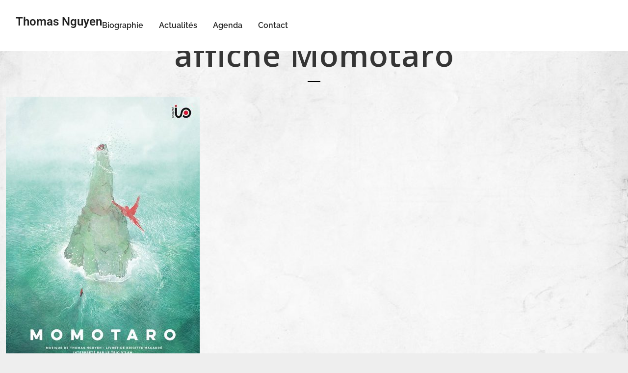

--- FILE ---
content_type: text/html; charset=UTF-8
request_url: https://www.thomasnguyen-compositeur.com/discography/lhistoire-de-momotaro/affiche-momotaro/
body_size: 10849
content:
<!DOCTYPE html>
<html lang="fr-FR">
<head>
	<meta charset="UTF-8">
	<meta name="viewport" content="width=device-width, initial-scale=1.0, viewport-fit=cover" />		<meta name='robots' content='index, follow, max-image-preview:large, max-snippet:-1, max-video-preview:-1' />

	<!-- This site is optimized with the Yoast SEO plugin v26.5 - https://yoast.com/wordpress/plugins/seo/ -->
	<title>affiche Momotaro - Thomas Nguyen</title>
	<link rel="canonical" href="https://www.thomasnguyen-compositeur.com/discography/lhistoire-de-momotaro/affiche-momotaro/" />
	<meta property="og:locale" content="fr_FR" />
	<meta property="og:type" content="article" />
	<meta property="og:title" content="affiche Momotaro - Thomas Nguyen" />
	<meta property="og:description" content="&copy; Andréa Dumont" />
	<meta property="og:url" content="https://www.thomasnguyen-compositeur.com/discography/lhistoire-de-momotaro/affiche-momotaro/" />
	<meta property="og:site_name" content="Thomas Nguyen" />
	<meta property="article:modified_time" content="2016-10-31T11:34:31+00:00" />
	<meta property="og:image" content="https://www.thomasnguyen-compositeur.com/discography/lhistoire-de-momotaro/affiche-momotaro" />
	<meta property="og:image:width" content="849" />
	<meta property="og:image:height" content="1200" />
	<meta property="og:image:type" content="image/jpeg" />
	<meta name="twitter:card" content="summary_large_image" />
	<script type="application/ld+json" class="yoast-schema-graph">{"@context":"https://schema.org","@graph":[{"@type":"WebPage","@id":"https://www.thomasnguyen-compositeur.com/discography/lhistoire-de-momotaro/affiche-momotaro/","url":"https://www.thomasnguyen-compositeur.com/discography/lhistoire-de-momotaro/affiche-momotaro/","name":"affiche Momotaro - Thomas Nguyen","isPartOf":{"@id":"https://www.thomasnguyen-compositeur.com/#website"},"primaryImageOfPage":{"@id":"https://www.thomasnguyen-compositeur.com/discography/lhistoire-de-momotaro/affiche-momotaro/#primaryimage"},"image":{"@id":"https://www.thomasnguyen-compositeur.com/discography/lhistoire-de-momotaro/affiche-momotaro/#primaryimage"},"thumbnailUrl":"https://www.thomasnguyen-compositeur.com/wp-content/uploads/2016/10/affiche-momotaro.jpg","datePublished":"2016-10-31T11:34:10+00:00","dateModified":"2016-10-31T11:34:31+00:00","breadcrumb":{"@id":"https://www.thomasnguyen-compositeur.com/discography/lhistoire-de-momotaro/affiche-momotaro/#breadcrumb"},"inLanguage":"fr-FR","potentialAction":[{"@type":"ReadAction","target":["https://www.thomasnguyen-compositeur.com/discography/lhistoire-de-momotaro/affiche-momotaro/"]}]},{"@type":"ImageObject","inLanguage":"fr-FR","@id":"https://www.thomasnguyen-compositeur.com/discography/lhistoire-de-momotaro/affiche-momotaro/#primaryimage","url":"https://www.thomasnguyen-compositeur.com/wp-content/uploads/2016/10/affiche-momotaro.jpg","contentUrl":"https://www.thomasnguyen-compositeur.com/wp-content/uploads/2016/10/affiche-momotaro.jpg","width":849,"height":1200,"caption":"&copy; Andréa Dumont"},{"@type":"BreadcrumbList","@id":"https://www.thomasnguyen-compositeur.com/discography/lhistoire-de-momotaro/affiche-momotaro/#breadcrumb","itemListElement":[{"@type":"ListItem","position":1,"name":"Accueil","item":"https://www.thomasnguyen-compositeur.com/"},{"@type":"ListItem","position":2,"name":"L’Histoire de Momotaro","item":"https://www.thomasnguyen-compositeur.com/discography/lhistoire-de-momotaro/"},{"@type":"ListItem","position":3,"name":"affiche Momotaro"}]},{"@type":"WebSite","@id":"https://www.thomasnguyen-compositeur.com/#website","url":"https://www.thomasnguyen-compositeur.com/","name":"Thomas Nguyen","description":"Compositeur","publisher":{"@id":"https://www.thomasnguyen-compositeur.com/#/schema/person/b8017cc00c22118a442c0c9922dc7da1"},"potentialAction":[{"@type":"SearchAction","target":{"@type":"EntryPoint","urlTemplate":"https://www.thomasnguyen-compositeur.com/?s={search_term_string}"},"query-input":{"@type":"PropertyValueSpecification","valueRequired":true,"valueName":"search_term_string"}}],"inLanguage":"fr-FR"},{"@type":["Person","Organization"],"@id":"https://www.thomasnguyen-compositeur.com/#/schema/person/b8017cc00c22118a442c0c9922dc7da1","name":"Thomas Nguyen","image":{"@type":"ImageObject","inLanguage":"fr-FR","@id":"https://www.thomasnguyen-compositeur.com/#/schema/person/image/","url":"https://www.thomasnguyen-compositeur.com/wp-content/uploads/2019/10/66153494_2334854106758094_2834162954859970560_o.jpg","contentUrl":"https://www.thomasnguyen-compositeur.com/wp-content/uploads/2019/10/66153494_2334854106758094_2834162954859970560_o.jpg","width":1200,"height":800,"caption":"Thomas Nguyen"},"logo":{"@id":"https://www.thomasnguyen-compositeur.com/#/schema/person/image/"}}]}</script>
	<!-- / Yoast SEO plugin. -->


<link rel='dns-prefetch' href='//www.thomasnguyen-compositeur.com' />
<link rel='dns-prefetch' href='//www.googletagmanager.com' />
<link rel='dns-prefetch' href='//fonts.googleapis.com' />
<link rel="alternate" type="application/rss+xml" title="Thomas Nguyen &raquo; Flux" href="https://www.thomasnguyen-compositeur.com/feed/" />
<link rel="alternate" type="application/rss+xml" title="Thomas Nguyen &raquo; Flux des commentaires" href="https://www.thomasnguyen-compositeur.com/comments/feed/" />
<link rel="preconnect" href="https://fonts.googleapis.com"><link rel="preconnect" href="https://fonts.gstatic.com" crossorigin><link rel="alternate" type="application/rss+xml" title="Thomas Nguyen &raquo; affiche Momotaro Flux des commentaires" href="https://www.thomasnguyen-compositeur.com/discography/lhistoire-de-momotaro/affiche-momotaro/feed/" />
<link rel="alternate" title="oEmbed (JSON)" type="application/json+oembed" href="https://www.thomasnguyen-compositeur.com/wp-json/oembed/1.0/embed?url=https%3A%2F%2Fwww.thomasnguyen-compositeur.com%2Fdiscography%2Flhistoire-de-momotaro%2Faffiche-momotaro%2F" />
<link rel="alternate" title="oEmbed (XML)" type="text/xml+oembed" href="https://www.thomasnguyen-compositeur.com/wp-json/oembed/1.0/embed?url=https%3A%2F%2Fwww.thomasnguyen-compositeur.com%2Fdiscography%2Flhistoire-de-momotaro%2Faffiche-momotaro%2F&#038;format=xml" />
<style id='wp-img-auto-sizes-contain-inline-css' type='text/css'>
img:is([sizes=auto i],[sizes^="auto," i]){contain-intrinsic-size:3000px 1500px}
/*# sourceURL=wp-img-auto-sizes-contain-inline-css */
</style>
<style id='wp-emoji-styles-inline-css' type='text/css'>

	img.wp-smiley, img.emoji {
		display: inline !important;
		border: none !important;
		box-shadow: none !important;
		height: 1em !important;
		width: 1em !important;
		margin: 0 0.07em !important;
		vertical-align: -0.1em !important;
		background: none !important;
		padding: 0 !important;
	}
/*# sourceURL=wp-emoji-styles-inline-css */
</style>
<style id='classic-theme-styles-inline-css' type='text/css'>
/*! This file is auto-generated */
.wp-block-button__link{color:#fff;background-color:#32373c;border-radius:9999px;box-shadow:none;text-decoration:none;padding:calc(.667em + 2px) calc(1.333em + 2px);font-size:1.125em}.wp-block-file__button{background:#32373c;color:#fff;text-decoration:none}
/*# sourceURL=/wp-includes/css/classic-themes.min.css */
</style>
<link rel='stylesheet' id='sr-google-font-css' href='//fonts.googleapis.com/css?family=Open+Sans:300,600|Karla' type='text/css' media='all' />
<link rel='stylesheet' id='fwrd-google-font-css' href='//fonts.googleapis.com/css?family=Josefin+Sans%3A400%2C600%2C700%7COpen+Sans%3A300%2C300italic%2C400%2C600%2C600italic%2C700&#038;subset=latin%2Clatin-ext&#038;ver=6.9' type='text/css' media='all' />
<link rel='stylesheet' id='iron-fancybox-css' href='https://www.thomasnguyen-compositeur.com/wp-content/themes/fwrd/css/fancybox.css?ver=68f53e50e18154d2b96d9aacda1b36f2' type='text/css' media='all' />
<link rel='stylesheet' id='iron-font-awesome-css' href='https://www.thomasnguyen-compositeur.com/wp-content/themes/fwrd/fontawesome/css/all.min.css?ver=68f53e50e18154d2b96d9aacda1b36f2' type='text/css' media='all' />
<link rel='stylesheet' id='iron-master-css' href='https://www.thomasnguyen-compositeur.com/wp-content/themes/fwrd-child/style.css?ver=68f53e50e18154d2b96d9aacda1b36f2' type='text/css' media='all' />
<link rel='stylesheet' id='custom-styles-css' href='https://www.thomasnguyen-compositeur.com/?load=custom-style.css&#038;ver=6.9' type='text/css' media='all' />
<link rel='stylesheet' id='page-banner-css' href='https://www.thomasnguyen-compositeur.com/wp-content/themes/fwrd/css/page-banner.css' type='text/css' media='all' />
<link rel='stylesheet' id='elementor-frontend-css' href='https://www.thomasnguyen-compositeur.com/wp-content/plugins/elementor/assets/css/frontend.min.css?ver=3.34.0' type='text/css' media='all' />
<link rel='stylesheet' id='widget-heading-css' href='https://www.thomasnguyen-compositeur.com/wp-content/plugins/elementor/assets/css/widget-heading.min.css?ver=3.34.0' type='text/css' media='all' />
<link rel='stylesheet' id='widget-nav-menu-css' href='https://www.thomasnguyen-compositeur.com/wp-content/plugins/elementor-pro/assets/css/widget-nav-menu.min.css?ver=3.34.0' type='text/css' media='all' />
<link rel='stylesheet' id='widget-social-icons-css' href='https://www.thomasnguyen-compositeur.com/wp-content/plugins/elementor/assets/css/widget-social-icons.min.css?ver=3.34.0' type='text/css' media='all' />
<link rel='stylesheet' id='e-apple-webkit-css' href='https://www.thomasnguyen-compositeur.com/wp-content/plugins/elementor/assets/css/conditionals/apple-webkit.min.css?ver=3.34.0' type='text/css' media='all' />
<link rel='stylesheet' id='e-animation-fadeInLeft-css' href='https://www.thomasnguyen-compositeur.com/wp-content/plugins/elementor/assets/lib/animations/styles/fadeInLeft.min.css?ver=3.34.0' type='text/css' media='all' />
<link rel='stylesheet' id='widget-off-canvas-css' href='https://www.thomasnguyen-compositeur.com/wp-content/plugins/elementor-pro/assets/css/widget-off-canvas.min.css?ver=3.34.0' type='text/css' media='all' />
<link rel='stylesheet' id='elementor-post-1343-css' href='https://www.thomasnguyen-compositeur.com/wp-content/uploads/elementor/css/post-1343.css?ver=1767695381' type='text/css' media='all' />
<link rel='stylesheet' id='elementor-post-1348-css' href='https://www.thomasnguyen-compositeur.com/wp-content/uploads/elementor/css/post-1348.css?ver=1767695381' type='text/css' media='all' />
<link rel='stylesheet' id='iron_feature_event_css-css' href='https://www.thomasnguyen-compositeur.com/?loadIronMusic=iron_feature_event.css' type='text/css' media='all' />
<link rel='stylesheet' id='iron_feature_music_css-css' href='https://www.thomasnguyen-compositeur.com/?loadIronMusic=iron_feature.css' type='text/css' media='all' />
<link rel='stylesheet' id='iron-custom-styles-css' href='https://www.thomasnguyen-compositeur.com/?load=custom-style.css&#038;ver=6.9' type='text/css' media='all' />
<style id='iron-custom-styles-inline-css' type='text/css'>
.menu-toggle rect{
	fill:#000000;

}ul.header-top-menu li a{color:#000000;}.menu-toggle-off polygon{
	fill:#212121;
}#page-banner{height:350px;}
/*# sourceURL=iron-custom-styles-inline-css */
</style>
<link rel='stylesheet' id='elementor-gf-local-raleway-css' href='https://www.thomasnguyen-compositeur.com/wp-content/uploads/elementor/google-fonts/css/raleway.css?ver=1753698291' type='text/css' media='all' />
<link rel='stylesheet' id='elementor-gf-local-robotoslab-css' href='https://www.thomasnguyen-compositeur.com/wp-content/uploads/elementor/google-fonts/css/robotoslab.css?ver=1753698301' type='text/css' media='all' />
<link rel='stylesheet' id='elementor-gf-local-roboto-css' href='https://www.thomasnguyen-compositeur.com/wp-content/uploads/elementor/google-fonts/css/roboto.css?ver=1753698327' type='text/css' media='all' />
<script type="text/javascript" src="https://www.thomasnguyen-compositeur.com/wp-includes/js/jquery/jquery.min.js?ver=3.7.1" id="jquery-core-js"></script>
<script type="text/javascript" src="https://www.thomasnguyen-compositeur.com/wp-includes/js/jquery/jquery-migrate.min.js?ver=3.4.1" id="jquery-migrate-js"></script>
<script type="text/javascript" id="ironMusic-js-js-extra">
/* <![CDATA[ */
var ironmusic_vars = {"i18n":{"no_events":"No events scheduled yet. Stay tuned!"}};
//# sourceURL=ironMusic-js-js-extra
/* ]]> */
</script>
<script type="text/javascript" src="https://www.thomasnguyen-compositeur.com/wp-content/plugins/iron-music/js/ironMusic.js?ver=68f53e50e18154d2b96d9aacda1b36f2" id="ironMusic-js-js"></script>
<script type="text/javascript" src="https://www.thomasnguyen-compositeur.com/wp-content/plugins/iron-music/js/objectFittPolyfill.min.js?ver=1" id="objectFittPolyfill-js"></script>

<!-- Extrait de code de la balise Google (gtag.js) ajouté par Site Kit -->
<!-- Extrait Google Analytics ajouté par Site Kit -->
<script type="text/javascript" src="https://www.googletagmanager.com/gtag/js?id=GT-MRLCDTL" id="google_gtagjs-js" async></script>
<script type="text/javascript" id="google_gtagjs-js-after">
/* <![CDATA[ */
window.dataLayer = window.dataLayer || [];function gtag(){dataLayer.push(arguments);}
gtag("set","linker",{"domains":["www.thomasnguyen-compositeur.com"]});
gtag("js", new Date());
gtag("set", "developer_id.dZTNiMT", true);
gtag("config", "GT-MRLCDTL");
 window._googlesitekit = window._googlesitekit || {}; window._googlesitekit.throttledEvents = []; window._googlesitekit.gtagEvent = (name, data) => { var key = JSON.stringify( { name, data } ); if ( !! window._googlesitekit.throttledEvents[ key ] ) { return; } window._googlesitekit.throttledEvents[ key ] = true; setTimeout( () => { delete window._googlesitekit.throttledEvents[ key ]; }, 5 ); gtag( "event", name, { ...data, event_source: "site-kit" } ); }; 
//# sourceURL=google_gtagjs-js-after
/* ]]> */
</script>
<link rel="https://api.w.org/" href="https://www.thomasnguyen-compositeur.com/wp-json/" /><link rel="alternate" title="JSON" type="application/json" href="https://www.thomasnguyen-compositeur.com/wp-json/wp/v2/media/83" /><link rel="EditURI" type="application/rsd+xml" title="RSD" href="https://www.thomasnguyen-compositeur.com/xmlrpc.php?rsd" />
<meta name="generator" content="Site Kit by Google 1.168.0" /><meta name="generator" content="Elementor 3.34.0; features: e_font_icon_svg, additional_custom_breakpoints; settings: css_print_method-external, google_font-enabled, font_display-swap">
<style type="text/css">.recentcomments a{display:inline !important;padding:0 !important;margin:0 !important;}</style>			<style>
				.e-con.e-parent:nth-of-type(n+4):not(.e-lazyloaded):not(.e-no-lazyload),
				.e-con.e-parent:nth-of-type(n+4):not(.e-lazyloaded):not(.e-no-lazyload) * {
					background-image: none !important;
				}
				@media screen and (max-height: 1024px) {
					.e-con.e-parent:nth-of-type(n+3):not(.e-lazyloaded):not(.e-no-lazyload),
					.e-con.e-parent:nth-of-type(n+3):not(.e-lazyloaded):not(.e-no-lazyload) * {
						background-image: none !important;
					}
				}
				@media screen and (max-height: 640px) {
					.e-con.e-parent:nth-of-type(n+2):not(.e-lazyloaded):not(.e-no-lazyload),
					.e-con.e-parent:nth-of-type(n+2):not(.e-lazyloaded):not(.e-no-lazyload) * {
						background-image: none !important;
					}
				}
			</style>
			<link rel="icon" href="https://www.thomasnguyen-compositeur.com/wp-content/uploads/2022/06/cropped-Photo-Thomas-Nguyen-scaled-1-32x32.jpg" sizes="32x32" />
<link rel="icon" href="https://www.thomasnguyen-compositeur.com/wp-content/uploads/2022/06/cropped-Photo-Thomas-Nguyen-scaled-1-192x192.jpg" sizes="192x192" />
<link rel="apple-touch-icon" href="https://www.thomasnguyen-compositeur.com/wp-content/uploads/2022/06/cropped-Photo-Thomas-Nguyen-scaled-1-180x180.jpg" />
<meta name="msapplication-TileImage" content="https://www.thomasnguyen-compositeur.com/wp-content/uploads/2022/06/cropped-Photo-Thomas-Nguyen-scaled-1-270x270.jpg" />
<link rel="icon" href="https://www.thomasnguyen-compositeur.com/wp-content/uploads/2022/06/cropped-Photo-Thomas-Nguyen-scaled-1-32x32.jpg" sizes="32x32" />
<link rel="icon" href="https://www.thomasnguyen-compositeur.com/wp-content/uploads/2022/06/cropped-Photo-Thomas-Nguyen-scaled-1-192x192.jpg" sizes="192x192" />
<link rel="apple-touch-icon" href="https://www.thomasnguyen-compositeur.com/wp-content/uploads/2022/06/cropped-Photo-Thomas-Nguyen-scaled-1-180x180.jpg" />
<meta name="msapplication-TileImage" content="https://www.thomasnguyen-compositeur.com/wp-content/uploads/2022/06/cropped-Photo-Thomas-Nguyen-scaled-1-270x270.jpg" />
		<style type="text/css" id="wp-custom-css">
			/*
Bienvenue dans l'éditeur de CSS !

Pour en savoir plus sur le fonctionnement de l'éditeur, vous pouvez vous
rendre sur cette page :
http://wp.me/PEmnE-Bt
*/
.menu-type-push-menu .page-title, .error404 .menu-type-push-menu h1 {
	margin-top: 100px;
	margin-bottom: 60px;
}

.opacityzero {background-color:#fff; z-index:99;  max-height:80px!important; height:80px; position:fixed}

.logo-desktop {max-width:200px}

.infos-album a {color:#000; text-decoration:underline;}		</style>
		</head>
<body data-rsssl=1 class="attachment wp-singular attachment-template-default single single-attachment postid-83 attachmentid-83 attachment-jpeg wp-theme-fwrd wp-child-theme-fwrd-child lang-fr-FR layout-wide fixed_header elementor-default elementor-kit-1343">
		<header data-elementor-type="header" data-elementor-id="1348" class="elementor elementor-1348 elementor-location-header" data-elementor-post-type="elementor_library">
			<div class="elementor-element elementor-element-14ad4549 e-con-full e-flex e-con e-parent" data-id="14ad4549" data-element_type="container" data-settings="{&quot;background_background&quot;:&quot;classic&quot;}">
				<div class="elementor-element elementor-element-5a60400 elementor-widget elementor-widget-theme-site-title elementor-widget-heading" data-id="5a60400" data-element_type="widget" data-widget_type="theme-site-title.default">
					<h2 class="elementor-heading-title elementor-size-default"><a href="https://www.thomasnguyen-compositeur.com">Thomas Nguyen</a></h2>				</div>
				<div class="elementor-element elementor-element-7b1e80ec elementor-widget elementor-widget-off-canvas" data-id="7b1e80ec" data-element_type="widget" data-settings="{&quot;entrance_animation_mobile&quot;:&quot;fadeInLeft&quot;,&quot;exit_animation_mobile&quot;:&quot;fadeInLeft&quot;}" data-widget_type="off-canvas.default">
							<div id="off-canvas-7b1e80ec" class="e-off-canvas" role="dialog" aria-hidden="true" aria-label="Off-Canvas" aria-modal="true" inert="" data-delay-child-handlers="true">
			<div class="e-off-canvas__overlay"></div>
			<div class="e-off-canvas__main">
				<div class="e-off-canvas__content">
					<div class="elementor-element elementor-element-1eb29a48 e-con-full e-flex e-con e-child" data-id="1eb29a48" data-element_type="container">
				<div class="elementor-element elementor-element-75337124 elementor-widget elementor-widget-theme-site-title elementor-widget-heading" data-id="75337124" data-element_type="widget" data-widget_type="theme-site-title.default">
					<h2 class="elementor-heading-title elementor-size-default"><a href="https://www.thomasnguyen-compositeur.com">Thomas Nguyen</a></h2>				</div>
				<div class="elementor-element elementor-element-1b3ab121 elementor-nav-menu__align-center elementor-nav-menu--dropdown-none elementor-widget elementor-widget-nav-menu" data-id="1b3ab121" data-element_type="widget" data-settings="{&quot;layout&quot;:&quot;vertical&quot;,&quot;submenu_icon&quot;:{&quot;value&quot;:&quot;&lt;svg aria-hidden=\&quot;true\&quot; class=\&quot;e-font-icon-svg e-fas-caret-down\&quot; viewBox=\&quot;0 0 320 512\&quot; xmlns=\&quot;http:\/\/www.w3.org\/2000\/svg\&quot;&gt;&lt;path d=\&quot;M31.3 192h257.3c17.8 0 26.7 21.5 14.1 34.1L174.1 354.8c-7.8 7.8-20.5 7.8-28.3 0L17.2 226.1C4.6 213.5 13.5 192 31.3 192z\&quot;&gt;&lt;\/path&gt;&lt;\/svg&gt;&quot;,&quot;library&quot;:&quot;fa-solid&quot;}}" data-widget_type="nav-menu.default">
								<nav aria-label="Menu" class="elementor-nav-menu--main elementor-nav-menu__container elementor-nav-menu--layout-vertical e--pointer-none">
				<ul id="menu-1-1b3ab121" class="elementor-nav-menu sm-vertical"><li class="menu-item menu-item-type-post_type menu-item-object-page menu-item-140"><a href="https://www.thomasnguyen-compositeur.com/biographie/" class="elementor-item">Biographie</a></li>
<li class="menu-item menu-item-type-post_type menu-item-object-page menu-item-253"><a href="https://www.thomasnguyen-compositeur.com/actualites/" class="elementor-item">Actualités</a></li>
<li class="menu-item menu-item-type-post_type menu-item-object-page menu-item-320"><a href="https://www.thomasnguyen-compositeur.com/agenda/" class="elementor-item">Agenda</a></li>
<li class="menu-item menu-item-type-post_type menu-item-object-page menu-item-175"><a href="https://www.thomasnguyen-compositeur.com/contact/" class="elementor-item">Contact</a></li>
</ul>			</nav>
						<nav class="elementor-nav-menu--dropdown elementor-nav-menu__container" aria-hidden="true">
				<ul id="menu-2-1b3ab121" class="elementor-nav-menu sm-vertical"><li class="menu-item menu-item-type-post_type menu-item-object-page menu-item-140"><a href="https://www.thomasnguyen-compositeur.com/biographie/" class="elementor-item" tabindex="-1">Biographie</a></li>
<li class="menu-item menu-item-type-post_type menu-item-object-page menu-item-253"><a href="https://www.thomasnguyen-compositeur.com/actualites/" class="elementor-item" tabindex="-1">Actualités</a></li>
<li class="menu-item menu-item-type-post_type menu-item-object-page menu-item-320"><a href="https://www.thomasnguyen-compositeur.com/agenda/" class="elementor-item" tabindex="-1">Agenda</a></li>
<li class="menu-item menu-item-type-post_type menu-item-object-page menu-item-175"><a href="https://www.thomasnguyen-compositeur.com/contact/" class="elementor-item" tabindex="-1">Contact</a></li>
</ul>			</nav>
						</div>
				<div class="elementor-element elementor-element-33dcba3f elementor-shape-circle elementor-grid-0 e-grid-align-center elementor-widget elementor-widget-social-icons" data-id="33dcba3f" data-element_type="widget" data-widget_type="social-icons.default">
							<div class="elementor-social-icons-wrapper elementor-grid" role="list">
							<span class="elementor-grid-item" role="listitem">
					<a class="elementor-icon elementor-social-icon elementor-social-icon-facebook-f elementor-repeater-item-de677b3" href="https://www.facebook.com/thomas.nguyen3" target="_blank">
						<span class="elementor-screen-only">Facebook-f</span>
						<svg aria-hidden="true" class="e-font-icon-svg e-fab-facebook-f" viewBox="0 0 320 512" xmlns="http://www.w3.org/2000/svg"><path d="M279.14 288l14.22-92.66h-88.91v-60.13c0-25.35 12.42-50.06 52.24-50.06h40.42V6.26S260.43 0 225.36 0c-73.22 0-121.08 44.38-121.08 124.72v70.62H22.89V288h81.39v224h100.17V288z"></path></svg>					</a>
				</span>
							<span class="elementor-grid-item" role="listitem">
					<a class="elementor-icon elementor-social-icon elementor-social-icon-instagram elementor-repeater-item-b739682" href="https://www.instagram.com/tompicpus/" target="_blank">
						<span class="elementor-screen-only">Instagram</span>
						<svg aria-hidden="true" class="e-font-icon-svg e-fab-instagram" viewBox="0 0 448 512" xmlns="http://www.w3.org/2000/svg"><path d="M224.1 141c-63.6 0-114.9 51.3-114.9 114.9s51.3 114.9 114.9 114.9S339 319.5 339 255.9 287.7 141 224.1 141zm0 189.6c-41.1 0-74.7-33.5-74.7-74.7s33.5-74.7 74.7-74.7 74.7 33.5 74.7 74.7-33.6 74.7-74.7 74.7zm146.4-194.3c0 14.9-12 26.8-26.8 26.8-14.9 0-26.8-12-26.8-26.8s12-26.8 26.8-26.8 26.8 12 26.8 26.8zm76.1 27.2c-1.7-35.9-9.9-67.7-36.2-93.9-26.2-26.2-58-34.4-93.9-36.2-37-2.1-147.9-2.1-184.9 0-35.8 1.7-67.6 9.9-93.9 36.1s-34.4 58-36.2 93.9c-2.1 37-2.1 147.9 0 184.9 1.7 35.9 9.9 67.7 36.2 93.9s58 34.4 93.9 36.2c37 2.1 147.9 2.1 184.9 0 35.9-1.7 67.7-9.9 93.9-36.2 26.2-26.2 34.4-58 36.2-93.9 2.1-37 2.1-147.8 0-184.8zM398.8 388c-7.8 19.6-22.9 34.7-42.6 42.6-29.5 11.7-99.5 9-132.1 9s-102.7 2.6-132.1-9c-19.6-7.8-34.7-22.9-42.6-42.6-11.7-29.5-9-99.5-9-132.1s-2.6-102.7 9-132.1c7.8-19.6 22.9-34.7 42.6-42.6 29.5-11.7 99.5-9 132.1-9s102.7-2.6 132.1 9c19.6 7.8 34.7 22.9 42.6 42.6 11.7 29.5 9 99.5 9 132.1s2.7 102.7-9 132.1z"></path></svg>					</a>
				</span>
					</div>
						</div>
				</div>
						</div>
			</div>
		</div>
						</div>
				<div class="elementor-element elementor-element-6574b9d0 elementor-hidden-desktop elementor-view-default elementor-widget elementor-widget-icon" data-id="6574b9d0" data-element_type="widget" data-widget_type="icon.default">
							<div class="elementor-icon-wrapper">
			<a class="elementor-icon" href="#elementor-action%3Aaction%3Doff_canvas%3Aopen%26settings%3DeyJpZCI6IjdiMWU4MGVjIiwiZGlzcGxheU1vZGUiOiJvcGVuIn0%3D">
			<svg aria-hidden="true" class="e-font-icon-svg e-fas-bars" viewBox="0 0 448 512" xmlns="http://www.w3.org/2000/svg"><path d="M16 132h416c8.837 0 16-7.163 16-16V76c0-8.837-7.163-16-16-16H16C7.163 60 0 67.163 0 76v40c0 8.837 7.163 16 16 16zm0 160h416c8.837 0 16-7.163 16-16v-40c0-8.837-7.163-16-16-16H16c-8.837 0-16 7.163-16 16v40c0 8.837 7.163 16 16 16zm0 160h416c8.837 0 16-7.163 16-16v-40c0-8.837-7.163-16-16-16H16c-8.837 0-16 7.163-16 16v40c0 8.837 7.163 16 16 16z"></path></svg>			</a>
		</div>
						</div>
				<div class="elementor-element elementor-element-2bdc9d90 elementor-hidden-tablet elementor-hidden-mobile elementor-nav-menu--dropdown-tablet elementor-nav-menu__text-align-aside elementor-nav-menu--toggle elementor-nav-menu--burger elementor-widget elementor-widget-nav-menu" data-id="2bdc9d90" data-element_type="widget" data-settings="{&quot;layout&quot;:&quot;horizontal&quot;,&quot;submenu_icon&quot;:{&quot;value&quot;:&quot;&lt;svg aria-hidden=\&quot;true\&quot; class=\&quot;e-font-icon-svg e-fas-caret-down\&quot; viewBox=\&quot;0 0 320 512\&quot; xmlns=\&quot;http:\/\/www.w3.org\/2000\/svg\&quot;&gt;&lt;path d=\&quot;M31.3 192h257.3c17.8 0 26.7 21.5 14.1 34.1L174.1 354.8c-7.8 7.8-20.5 7.8-28.3 0L17.2 226.1C4.6 213.5 13.5 192 31.3 192z\&quot;&gt;&lt;\/path&gt;&lt;\/svg&gt;&quot;,&quot;library&quot;:&quot;fa-solid&quot;},&quot;toggle&quot;:&quot;burger&quot;}" data-widget_type="nav-menu.default">
								<nav aria-label="Menu" class="elementor-nav-menu--main elementor-nav-menu__container elementor-nav-menu--layout-horizontal e--pointer-underline e--animation-drop-in">
				<ul id="menu-1-2bdc9d90" class="elementor-nav-menu"><li class="menu-item menu-item-type-post_type menu-item-object-page menu-item-140"><a href="https://www.thomasnguyen-compositeur.com/biographie/" class="elementor-item">Biographie</a></li>
<li class="menu-item menu-item-type-post_type menu-item-object-page menu-item-253"><a href="https://www.thomasnguyen-compositeur.com/actualites/" class="elementor-item">Actualités</a></li>
<li class="menu-item menu-item-type-post_type menu-item-object-page menu-item-320"><a href="https://www.thomasnguyen-compositeur.com/agenda/" class="elementor-item">Agenda</a></li>
<li class="menu-item menu-item-type-post_type menu-item-object-page menu-item-175"><a href="https://www.thomasnguyen-compositeur.com/contact/" class="elementor-item">Contact</a></li>
</ul>			</nav>
					<div class="elementor-menu-toggle" role="button" tabindex="0" aria-label="Permuter le menu" aria-expanded="false">
			<svg aria-hidden="true" role="presentation" class="elementor-menu-toggle__icon--open e-font-icon-svg e-eicon-menu-bar" viewBox="0 0 1000 1000" xmlns="http://www.w3.org/2000/svg"><path d="M104 333H896C929 333 958 304 958 271S929 208 896 208H104C71 208 42 237 42 271S71 333 104 333ZM104 583H896C929 583 958 554 958 521S929 458 896 458H104C71 458 42 487 42 521S71 583 104 583ZM104 833H896C929 833 958 804 958 771S929 708 896 708H104C71 708 42 737 42 771S71 833 104 833Z"></path></svg><svg aria-hidden="true" role="presentation" class="elementor-menu-toggle__icon--close e-font-icon-svg e-eicon-close" viewBox="0 0 1000 1000" xmlns="http://www.w3.org/2000/svg"><path d="M742 167L500 408 258 167C246 154 233 150 217 150 196 150 179 158 167 167 154 179 150 196 150 212 150 229 154 242 171 254L408 500 167 742C138 771 138 800 167 829 196 858 225 858 254 829L496 587 738 829C750 842 767 846 783 846 800 846 817 842 829 829 842 817 846 804 846 783 846 767 842 750 829 737L588 500 833 258C863 229 863 200 833 171 804 137 775 137 742 167Z"></path></svg>		</div>
					<nav class="elementor-nav-menu--dropdown elementor-nav-menu__container" aria-hidden="true">
				<ul id="menu-2-2bdc9d90" class="elementor-nav-menu"><li class="menu-item menu-item-type-post_type menu-item-object-page menu-item-140"><a href="https://www.thomasnguyen-compositeur.com/biographie/" class="elementor-item" tabindex="-1">Biographie</a></li>
<li class="menu-item menu-item-type-post_type menu-item-object-page menu-item-253"><a href="https://www.thomasnguyen-compositeur.com/actualites/" class="elementor-item" tabindex="-1">Actualités</a></li>
<li class="menu-item menu-item-type-post_type menu-item-object-page menu-item-320"><a href="https://www.thomasnguyen-compositeur.com/agenda/" class="elementor-item" tabindex="-1">Agenda</a></li>
<li class="menu-item menu-item-type-post_type menu-item-object-page menu-item-175"><a href="https://www.thomasnguyen-compositeur.com/contact/" class="elementor-item" tabindex="-1">Contact</a></li>
</ul>			</nav>
						</div>
				</div>
				</header>
				<!-- container -->
		<div class="container">
		<div class="boxed">

			<!-- single-post -->
			<article id="post-83" class="post-83 attachment type-attachment status-inherit hentry single-post">
				<div class="page-title ">
					<span class="heading-t"></span>
					<h1>affiche Momotaro</h1>					<span class="heading-b3" style="margin-top:px; margin-bottom:px; background-color:#000000"></span>				</div>
				<div class="entry">
					<p class="attachment"><a href='https://www.thomasnguyen-compositeur.com/wp-content/uploads/2016/10/affiche-momotaro.jpg'><img fetchpriority="high" decoding="async" width="395" height="559" src="https://www.thomasnguyen-compositeur.com/wp-content/uploads/2016/10/affiche-momotaro-395x559.jpg" class="attachment-medium size-medium" alt="" srcset="https://www.thomasnguyen-compositeur.com/wp-content/uploads/2016/10/affiche-momotaro-395x559.jpg 395w, https://www.thomasnguyen-compositeur.com/wp-content/uploads/2016/10/affiche-momotaro-768x1086.jpg 768w, https://www.thomasnguyen-compositeur.com/wp-content/uploads/2016/10/affiche-momotaro-724x1024.jpg 724w, https://www.thomasnguyen-compositeur.com/wp-content/uploads/2016/10/affiche-momotaro.jpg 849w" sizes="(max-width: 395px) 100vw, 395px" /></a></p>
									</div>
			</article>
		</div>
		</div>

<script type="speculationrules">
{"prefetch":[{"source":"document","where":{"and":[{"href_matches":"/*"},{"not":{"href_matches":["/wp-*.php","/wp-admin/*","/wp-content/uploads/*","/wp-content/*","/wp-content/plugins/*","/wp-content/themes/fwrd-child/*","/wp-content/themes/fwrd/*","/*\\?(.+)"]}},{"not":{"selector_matches":"a[rel~=\"nofollow\"]"}},{"not":{"selector_matches":".no-prefetch, .no-prefetch a"}}]},"eagerness":"conservative"}]}
</script>
			<script>
				const lazyloadRunObserver = () => {
					const lazyloadBackgrounds = document.querySelectorAll( `.e-con.e-parent:not(.e-lazyloaded)` );
					const lazyloadBackgroundObserver = new IntersectionObserver( ( entries ) => {
						entries.forEach( ( entry ) => {
							if ( entry.isIntersecting ) {
								let lazyloadBackground = entry.target;
								if( lazyloadBackground ) {
									lazyloadBackground.classList.add( 'e-lazyloaded' );
								}
								lazyloadBackgroundObserver.unobserve( entry.target );
							}
						});
					}, { rootMargin: '200px 0px 200px 0px' } );
					lazyloadBackgrounds.forEach( ( lazyloadBackground ) => {
						lazyloadBackgroundObserver.observe( lazyloadBackground );
					} );
				};
				const events = [
					'DOMContentLoaded',
					'elementor/lazyload/observe',
				];
				events.forEach( ( event ) => {
					document.addEventListener( event, lazyloadRunObserver );
				} );
			</script>
			<script type="text/javascript" src="https://www.thomasnguyen-compositeur.com/wp-content/themes/fwrd/js/utilities.js" id="iron-utilities-js"></script>
<script type="text/javascript" src="https://www.thomasnguyen-compositeur.com/wp-content/themes/fwrd/js/plugins.all.min.js" id="iron-plugins-js"></script>
<script type="text/javascript" src="https://www.thomasnguyen-compositeur.com/wp-content/themes/fwrd/js/jquery.parallax.js" id="iron-parallax-js"></script>
<script type="text/javascript" src="https://www.thomasnguyen-compositeur.com/wp-content/themes/fwrd/js/countdown-l10n/jquery.countdown-fr.js" id="iron-countdown-l10n-js"></script>
<script type="text/javascript" src="https://www.thomasnguyen-compositeur.com/wp-content/plugins/elementor/assets/js/webpack.runtime.min.js?ver=3.34.0" id="elementor-webpack-runtime-js"></script>
<script type="text/javascript" src="https://www.thomasnguyen-compositeur.com/wp-content/plugins/elementor/assets/js/frontend-modules.min.js?ver=3.34.0" id="elementor-frontend-modules-js"></script>
<script type="text/javascript" src="https://www.thomasnguyen-compositeur.com/wp-includes/js/jquery/ui/core.min.js?ver=1.13.3" id="jquery-ui-core-js"></script>
<script type="text/javascript" id="elementor-frontend-js-before">
/* <![CDATA[ */
var elementorFrontendConfig = {"environmentMode":{"edit":false,"wpPreview":false,"isScriptDebug":false},"i18n":{"shareOnFacebook":"Partager sur Facebook","shareOnTwitter":"Partager sur Twitter","pinIt":"L\u2019\u00e9pingler","download":"T\u00e9l\u00e9charger","downloadImage":"T\u00e9l\u00e9charger une image","fullscreen":"Plein \u00e9cran","zoom":"Zoom","share":"Partager","playVideo":"Lire la vid\u00e9o","previous":"Pr\u00e9c\u00e9dent","next":"Suivant","close":"Fermer","a11yCarouselPrevSlideMessage":"Diapositive pr\u00e9c\u00e9dente","a11yCarouselNextSlideMessage":"Diapositive suivante","a11yCarouselFirstSlideMessage":"Ceci est la premi\u00e8re diapositive","a11yCarouselLastSlideMessage":"Ceci est la derni\u00e8re diapositive","a11yCarouselPaginationBulletMessage":"Aller \u00e0 la diapositive"},"is_rtl":false,"breakpoints":{"xs":0,"sm":480,"md":768,"lg":1025,"xl":1440,"xxl":1600},"responsive":{"breakpoints":{"mobile":{"label":"Portrait mobile","value":767,"default_value":767,"direction":"max","is_enabled":true},"mobile_extra":{"label":"Mobile Paysage","value":880,"default_value":880,"direction":"max","is_enabled":false},"tablet":{"label":"Tablette en mode portrait","value":1024,"default_value":1024,"direction":"max","is_enabled":true},"tablet_extra":{"label":"Tablette en mode paysage","value":1200,"default_value":1200,"direction":"max","is_enabled":false},"laptop":{"label":"Portable","value":1366,"default_value":1366,"direction":"max","is_enabled":false},"widescreen":{"label":"\u00c9cran large","value":2400,"default_value":2400,"direction":"min","is_enabled":false}},"hasCustomBreakpoints":false},"version":"3.34.0","is_static":false,"experimentalFeatures":{"e_font_icon_svg":true,"additional_custom_breakpoints":true,"container":true,"e_optimized_markup":true,"theme_builder_v2":true,"nested-elements":true,"home_screen":true,"global_classes_should_enforce_capabilities":true,"e_variables":true,"cloud-library":true,"e_opt_in_v4_page":true,"e_interactions":true,"import-export-customization":true,"mega-menu":true,"e_pro_variables":true},"urls":{"assets":"https:\/\/www.thomasnguyen-compositeur.com\/wp-content\/plugins\/elementor\/assets\/","ajaxurl":"https:\/\/www.thomasnguyen-compositeur.com\/wp-admin\/admin-ajax.php","uploadUrl":"https:\/\/www.thomasnguyen-compositeur.com\/wp-content\/uploads"},"nonces":{"floatingButtonsClickTracking":"718a657cc5"},"swiperClass":"swiper","settings":{"page":[],"editorPreferences":[]},"kit":{"body_background_background":"classic","active_breakpoints":["viewport_mobile","viewport_tablet"],"global_image_lightbox":"yes","lightbox_enable_counter":"yes","lightbox_enable_fullscreen":"yes","lightbox_enable_zoom":"yes","lightbox_enable_share":"yes","lightbox_title_src":"title","lightbox_description_src":"description"},"post":{"id":83,"title":"affiche%20Momotaro%20-%20Thomas%20Nguyen","excerpt":"&copy; Andr\u00e9a Dumont","featuredImage":false}};
//# sourceURL=elementor-frontend-js-before
/* ]]> */
</script>
<script type="text/javascript" src="https://www.thomasnguyen-compositeur.com/wp-content/plugins/elementor/assets/js/frontend.min.js?ver=3.34.0" id="elementor-frontend-js"></script>
<script type="text/javascript" src="https://www.thomasnguyen-compositeur.com/wp-content/plugins/elementor-pro/assets/lib/smartmenus/jquery.smartmenus.min.js?ver=1.2.1" id="smartmenus-js"></script>
<script type="text/javascript" src="https://www.thomasnguyen-compositeur.com/wp-content/plugins/iron-music/js/countdown/jquery.plugin.min.js" id="jquery.plugin-js"></script>
<script type="text/javascript" id="jquery.countdown_js-js-extra">
/* <![CDATA[ */
var plugins_vars = {"labels":["Years","Months","Weeks","Days","Hours","Minutes","Seconds"],"labels1":["Year","Month","Week","Day","Hour","Minute","Second"],"compactLabels":["y","m","w","d"]};
//# sourceURL=jquery.countdown_js-js-extra
/* ]]> */
</script>
<script type="text/javascript" src="https://www.thomasnguyen-compositeur.com/wp-content/plugins/iron-music/js/countdown/jquery.countdown.min.js" id="jquery.countdown_js-js"></script>
<script type="text/javascript" src="https://www.thomasnguyen-compositeur.com/wp-content/themes/fwrd/js/wavesurfer.min.js?ver=1.2.8" id="wavesurfer-js"></script>
<script type="text/javascript" id="iron-twitter-js-extra">
/* <![CDATA[ */
var ajax_vars = {"ajax_url":"https://www.thomasnguyen-compositeur.com/wp-admin/admin-ajax.php"};
//# sourceURL=iron-twitter-js-extra
/* ]]> */
</script>
<script type="text/javascript" src="https://www.thomasnguyen-compositeur.com/wp-content/plugins/iron-music/js/twitter/jquery.tweet.min.js" id="iron-twitter-js"></script>
<script type="text/javascript" src="https://www.thomasnguyen-compositeur.com/wp-content/plugins/elementor-pro/assets/js/webpack-pro.runtime.min.js?ver=3.34.0" id="elementor-pro-webpack-runtime-js"></script>
<script type="text/javascript" src="https://www.thomasnguyen-compositeur.com/wp-includes/js/dist/hooks.min.js?ver=dd5603f07f9220ed27f1" id="wp-hooks-js"></script>
<script type="text/javascript" src="https://www.thomasnguyen-compositeur.com/wp-includes/js/dist/i18n.min.js?ver=c26c3dc7bed366793375" id="wp-i18n-js"></script>
<script type="text/javascript" id="wp-i18n-js-after">
/* <![CDATA[ */
wp.i18n.setLocaleData( { 'text direction\u0004ltr': [ 'ltr' ] } );
//# sourceURL=wp-i18n-js-after
/* ]]> */
</script>
<script type="text/javascript" id="elementor-pro-frontend-js-before">
/* <![CDATA[ */
var ElementorProFrontendConfig = {"ajaxurl":"https:\/\/www.thomasnguyen-compositeur.com\/wp-admin\/admin-ajax.php","nonce":"70644ba392","urls":{"assets":"https:\/\/www.thomasnguyen-compositeur.com\/wp-content\/plugins\/elementor-pro\/assets\/","rest":"https:\/\/www.thomasnguyen-compositeur.com\/wp-json\/"},"settings":{"lazy_load_background_images":true},"popup":{"hasPopUps":false},"shareButtonsNetworks":{"facebook":{"title":"Facebook","has_counter":true},"twitter":{"title":"Twitter"},"linkedin":{"title":"LinkedIn","has_counter":true},"pinterest":{"title":"Pinterest","has_counter":true},"reddit":{"title":"Reddit","has_counter":true},"vk":{"title":"VK","has_counter":true},"odnoklassniki":{"title":"OK","has_counter":true},"tumblr":{"title":"Tumblr"},"digg":{"title":"Digg"},"skype":{"title":"Skype"},"stumbleupon":{"title":"StumbleUpon","has_counter":true},"mix":{"title":"Mix"},"telegram":{"title":"Telegram"},"pocket":{"title":"Pocket","has_counter":true},"xing":{"title":"XING","has_counter":true},"whatsapp":{"title":"WhatsApp"},"email":{"title":"Email"},"print":{"title":"Print"},"x-twitter":{"title":"X"},"threads":{"title":"Threads"}},"facebook_sdk":{"lang":"fr_FR","app_id":""},"lottie":{"defaultAnimationUrl":"https:\/\/www.thomasnguyen-compositeur.com\/wp-content\/plugins\/elementor-pro\/modules\/lottie\/assets\/animations\/default.json"}};
//# sourceURL=elementor-pro-frontend-js-before
/* ]]> */
</script>
<script type="text/javascript" src="https://www.thomasnguyen-compositeur.com/wp-content/plugins/elementor-pro/assets/js/frontend.min.js?ver=3.34.0" id="elementor-pro-frontend-js"></script>
<script type="text/javascript" src="https://www.thomasnguyen-compositeur.com/wp-content/plugins/elementor-pro/assets/js/elements-handlers.min.js?ver=3.34.0" id="pro-elements-handlers-js"></script>
<script id="wp-emoji-settings" type="application/json">
{"baseUrl":"https://s.w.org/images/core/emoji/17.0.2/72x72/","ext":".png","svgUrl":"https://s.w.org/images/core/emoji/17.0.2/svg/","svgExt":".svg","source":{"concatemoji":"https://www.thomasnguyen-compositeur.com/wp-includes/js/wp-emoji-release.min.js?ver=68f53e50e18154d2b96d9aacda1b36f2"}}
</script>
<script type="module">
/* <![CDATA[ */
/*! This file is auto-generated */
const a=JSON.parse(document.getElementById("wp-emoji-settings").textContent),o=(window._wpemojiSettings=a,"wpEmojiSettingsSupports"),s=["flag","emoji"];function i(e){try{var t={supportTests:e,timestamp:(new Date).valueOf()};sessionStorage.setItem(o,JSON.stringify(t))}catch(e){}}function c(e,t,n){e.clearRect(0,0,e.canvas.width,e.canvas.height),e.fillText(t,0,0);t=new Uint32Array(e.getImageData(0,0,e.canvas.width,e.canvas.height).data);e.clearRect(0,0,e.canvas.width,e.canvas.height),e.fillText(n,0,0);const a=new Uint32Array(e.getImageData(0,0,e.canvas.width,e.canvas.height).data);return t.every((e,t)=>e===a[t])}function p(e,t){e.clearRect(0,0,e.canvas.width,e.canvas.height),e.fillText(t,0,0);var n=e.getImageData(16,16,1,1);for(let e=0;e<n.data.length;e++)if(0!==n.data[e])return!1;return!0}function u(e,t,n,a){switch(t){case"flag":return n(e,"\ud83c\udff3\ufe0f\u200d\u26a7\ufe0f","\ud83c\udff3\ufe0f\u200b\u26a7\ufe0f")?!1:!n(e,"\ud83c\udde8\ud83c\uddf6","\ud83c\udde8\u200b\ud83c\uddf6")&&!n(e,"\ud83c\udff4\udb40\udc67\udb40\udc62\udb40\udc65\udb40\udc6e\udb40\udc67\udb40\udc7f","\ud83c\udff4\u200b\udb40\udc67\u200b\udb40\udc62\u200b\udb40\udc65\u200b\udb40\udc6e\u200b\udb40\udc67\u200b\udb40\udc7f");case"emoji":return!a(e,"\ud83e\u1fac8")}return!1}function f(e,t,n,a){let r;const o=(r="undefined"!=typeof WorkerGlobalScope&&self instanceof WorkerGlobalScope?new OffscreenCanvas(300,150):document.createElement("canvas")).getContext("2d",{willReadFrequently:!0}),s=(o.textBaseline="top",o.font="600 32px Arial",{});return e.forEach(e=>{s[e]=t(o,e,n,a)}),s}function r(e){var t=document.createElement("script");t.src=e,t.defer=!0,document.head.appendChild(t)}a.supports={everything:!0,everythingExceptFlag:!0},new Promise(t=>{let n=function(){try{var e=JSON.parse(sessionStorage.getItem(o));if("object"==typeof e&&"number"==typeof e.timestamp&&(new Date).valueOf()<e.timestamp+604800&&"object"==typeof e.supportTests)return e.supportTests}catch(e){}return null}();if(!n){if("undefined"!=typeof Worker&&"undefined"!=typeof OffscreenCanvas&&"undefined"!=typeof URL&&URL.createObjectURL&&"undefined"!=typeof Blob)try{var e="postMessage("+f.toString()+"("+[JSON.stringify(s),u.toString(),c.toString(),p.toString()].join(",")+"));",a=new Blob([e],{type:"text/javascript"});const r=new Worker(URL.createObjectURL(a),{name:"wpTestEmojiSupports"});return void(r.onmessage=e=>{i(n=e.data),r.terminate(),t(n)})}catch(e){}i(n=f(s,u,c,p))}t(n)}).then(e=>{for(const n in e)a.supports[n]=e[n],a.supports.everything=a.supports.everything&&a.supports[n],"flag"!==n&&(a.supports.everythingExceptFlag=a.supports.everythingExceptFlag&&a.supports[n]);var t;a.supports.everythingExceptFlag=a.supports.everythingExceptFlag&&!a.supports.flag,a.supports.everything||((t=a.source||{}).concatemoji?r(t.concatemoji):t.wpemoji&&t.twemoji&&(r(t.twemoji),r(t.wpemoji)))});
//# sourceURL=https://www.thomasnguyen-compositeur.com/wp-includes/js/wp-emoji-loader.min.js
/* ]]> */
</script>
<a href="#" id="back-to-top-mobile" class="footer-wrapper-backtotop-mobile">
			<i class="fa-solid fa-chevron-up"></i>
		</a>
		<a href="#" id="back-to-top" class="footer-wrapper-backtotop">
			<i class="fa-solid fa-chevron-up"></i>
		</a>
</body>
</html>

<!--
Performance optimized by W3 Total Cache. Learn more: https://www.boldgrid.com/w3-total-cache/?utm_source=w3tc&utm_medium=footer_comment&utm_campaign=free_plugin

Mise en cache objet de 31/122 objets utilisant Disk
Mise en cache de page à l’aide de Disk: Enhanced 

Served from: thomasnguyen-compositeur.com @ 2026-01-23 13:31:34 by W3 Total Cache
-->

--- FILE ---
content_type: text/css
request_url: https://www.thomasnguyen-compositeur.com/wp-content/themes/fwrd-child/style.css?ver=68f53e50e18154d2b96d9aacda1b36f2
body_size: 1375
content:
/**
 * Theme Name:  FWRD Child - Ultimate Creative WP Theme
 * Theme URI:   http://irontemplates.com/wp-demos/fwrd/
 * Description: FWRD a complete solution for everybody in the creative industry. If you are anyone, this theme is for you.
 *
 * Author:      IronTemplates
 * Author URI:  http://irontemplates.com
 *
 * Version:     1.0
 * Template:    fwrd
 * Text Domain: fwrd-child
 *
 * License:     GNU General Public License v2 or later
 * License URI: http://www.gnu.org/licenses/gpl-2.0.html
 *
 */
 
 @import url("../fwrd/style.css");

/* =Theme customization starts here
-------------------------------------------------------------- */


header {
	background-color:#fff;
	height:60px;
	    display: inline-block;
    width: 100%;
	position:fixed;
}

.comment-form input, .wpcf7-form-control {
    background-color: rgba(255,255,255,0.83);
    border: none;
    box-shadow: none;
    clear: both;
    color: #4E4E4E;
    display: block;
    font: 14px/17px;
    min-height: 50px;
    margin: 0;
    padding: 10px 12px;
    -webkit-box-sizing: border-box;
    -moz-box-sizing: border-box;
    box-sizing: border-box;
}

.comment-form textarea, .wpcf7-textarea {
	min-height:150px;
}

.wpcf7-form-control-wrap {
	height:90px;
}

.wpcf7-recaptcha {
	height:90px;
}

.heading-space {
	padding-top:60px;
}

.menu-toggle,.menu-toggle-off {
	top:15px !important;
	right:60px !important;
} 


.site-logo {
    font-size: 21px;
    color: #373737;
    font-weight: 400;
	top:22px !important;
	position:fixed !important;
	opacity:1 !important;
	left:60px !important;
	clear:both !important;
	transition:none;
	
}

.menu-type-push-menu .page-title, .error404 .menu-type-push-menu h1 {
    margin-top: 50px;
    margin-bottom: 60px;
}

#overlay {
	opacity:0;
}

.no-touchevents .nav-menu li:hover > a {
	background-color:transparent !important;
}

#pusher.righttype.type1 {
    transform:none;
    -moz-transform:none;
    -webkit-transform: none;
    overflow: hidden;
}

.back-btn {
	background-color:#000 !important;
	color:#fff !important;
	border-color:none;
}

.back-btn:hover {
	background-color:#c1b891 !important;
	color:#fff !important;
}

.links-block .buttons {
	width:350px;
}

.wp-playlist {
	margin-top:0 !important;
}

.wp-playlist-light .wp-playlist-playing, .wp-playlist-playing .wp-playlist-item-title{
	font-weight:bold !important;
}

.artwork {
	background-color:#fff;
	padding:10px 20px;
	margin-bottom:20px;
}

.infos-album {
	padding:20px 0;
	margin-bottom:20px;
	border-top: 1px solid;
	border-bottom: 1px solid;
}

#player_footer {
    position: fixed;
    top: 55px;
    height: 50px;
    width: 100%;
    z-index: 10;
    display: inline-block;
}

@media only screen and (max-width : 778px) {
	
	.menu-toggle,.menu-toggle-off {
	top:15px !important;
	right:20px !important;
	} 
	.site-logo {
    font-size: 14px;    
	top:22px !important;
	left:20px !important;
	}
	
	header{
		position:fixed;
		width:100%;
		height:60px;
		background-color:#fff;
	}

	.opacityzero {
		position:fixed;
	}
	p {
    margin: 0.67em 0 0.67em 0;
	}
	
	h1 {font-size:21px;
	lien-height:23px;
	}
	
	.heading-space {
	display:none;
	}
	
	.menu-type-push-menu .page-title, .error404 .menu-type-push-menu h1 {
		margin-bottom:20px;
		margin-top:20px;
	}
	
	.flat-light .esg-filterbutton, .flat-light .esg-navigationbutton, .flat-light .esg-sortbutton, .flat-light .esg-cartbutton {
		font-size:10px !important;
		line-height:24px !important;
		margin-right:5px !important;
		
	}
	
	.eg-duplicate-mckinley-element-0 {
		font-size:14px !important;
		line-height:18px !important;
	}

	

}

@media only screen and (max-width : 1170px) {

	 .boxed {
		margin: 0 20px !important;
	}
	
	p {
    margin: 0.67em 0 0.67em 0;
}

}

--- FILE ---
content_type: text/css
request_url: https://www.thomasnguyen-compositeur.com/wp-content/uploads/elementor/css/post-1343.css?ver=1767695381
body_size: 727
content:
.elementor-kit-1343{--e-global-color-primary:#212121;--e-global-color-secondary:#54595F;--e-global-color-text:#000000;--e-global-color-accent:#C1B891;--e-global-typography-primary-font-family:"Raleway";--e-global-typography-primary-font-weight:600;--e-global-typography-primary-letter-spacing:0px;--e-global-typography-secondary-font-family:"Roboto Slab";--e-global-typography-secondary-font-weight:400;--e-global-typography-text-font-family:"Raleway";--e-global-typography-text-font-size:1rem;--e-global-typography-text-font-weight:400;--e-global-typography-text-letter-spacing:0px;--e-global-typography-accent-font-family:"Roboto";--e-global-typography-accent-font-weight:500;background-image:url("https://www.thomasnguyen-compositeur.com/wp-content/uploads/2016/10/fond-papier-4-1.jpg");font-family:"Raleway", Sans-serif;font-size:1rem;letter-spacing:1px;background-repeat:no-repeat;background-size:cover;}.elementor-kit-1343 e-page-transition{background-color:#FFBC7D;}.elementor-kit-1343 h1{font-size:4rem;}.elementor-kit-1343 h3{font-size:1.2rem;font-weight:bold;line-height:1.5rem;letter-spacing:0px;}.elementor-section.elementor-section-boxed > .elementor-container{max-width:1140px;}.e-con{--container-max-width:1140px;}.elementor-widget:not(:last-child){--kit-widget-spacing:20px;}.elementor-element{--widgets-spacing:20px 20px;--widgets-spacing-row:20px;--widgets-spacing-column:20px;}{}h1.entry-title{display:var(--page-title-display);}@media(min-width:1025px){.elementor-kit-1343{background-attachment:fixed;}}@media(max-width:1024px){.elementor-kit-1343 h1{font-size:3.5rem;}.elementor-kit-1343{background-repeat:repeat;background-size:auto;}.elementor-section.elementor-section-boxed > .elementor-container{max-width:1024px;}.e-con{--container-max-width:1024px;}}@media(max-width:767px){.elementor-kit-1343 h1{font-size:2rem;}.elementor-kit-1343 h2{font-size:1.5rem;}.elementor-kit-1343{background-repeat:repeat-y;background-size:auto;}.elementor-section.elementor-section-boxed > .elementor-container{max-width:767px;}.e-con{--container-max-width:767px;}}/* Start custom CSS */.home-single-loop:hover img {
    transform: scale(1.1);
    opacity:.2;
}

.home-single-loop:hover  {
    background-color:var(--e-global-color-accent) !important;
}

.home-single-loop img, .home-single-loop {
    transform: scale(1);
    transition:all ease-in-out .2s;
}


.home-single-loop .home-featured {
    overflow:hidden;
}

header {
    z-index:99999;
    position: sticky;
    top: 0px;
}/* End custom CSS */

--- FILE ---
content_type: text/css
request_url: https://www.thomasnguyen-compositeur.com/wp-content/uploads/elementor/css/post-1348.css?ver=1767695381
body_size: 1506
content:
.elementor-1348 .elementor-element.elementor-element-14ad4549{--display:flex;--flex-direction:row;--container-widget-width:calc( ( 1 - var( --container-widget-flex-grow ) ) * 100% );--container-widget-height:100%;--container-widget-flex-grow:1;--container-widget-align-self:stretch;--flex-wrap-mobile:wrap;--justify-content:space-between;--align-items:center;--padding-top:32px;--padding-bottom:32px;--padding-left:32px;--padding-right:32px;--z-index:99999;}.elementor-1348 .elementor-element.elementor-element-14ad4549:not(.elementor-motion-effects-element-type-background), .elementor-1348 .elementor-element.elementor-element-14ad4549 > .elementor-motion-effects-container > .elementor-motion-effects-layer{background-color:#FFFFFF;}.elementor-widget-theme-site-title .elementor-heading-title{font-family:var( --e-global-typography-primary-font-family ), Sans-serif;font-weight:var( --e-global-typography-primary-font-weight );letter-spacing:var( --e-global-typography-primary-letter-spacing );color:var( --e-global-color-primary );}.elementor-1348 .elementor-element.elementor-element-5a60400 .elementor-heading-title{font-family:"Roboto", Sans-serif;font-weight:600;letter-spacing:0px;}.elementor-1348 .elementor-element.elementor-element-7b1e80ec .e-off-canvas__overlay{background-color:#FFFFFF00;}.elementor-1348 .elementor-element.elementor-element-7b1e80ec{--e-off-canvas-height:100vh;--e-off-canvas-content-overflow:auto;--e-off-canvas-overlay-opacity:1;}.elementor-1348 .elementor-element.elementor-element-1eb29a48{--display:flex;}.elementor-1348 .elementor-element.elementor-element-75337124 .elementor-heading-title{font-family:"Raleway", Sans-serif;font-weight:600;}.elementor-widget-nav-menu .elementor-nav-menu .elementor-item{font-family:var( --e-global-typography-primary-font-family ), Sans-serif;font-weight:var( --e-global-typography-primary-font-weight );letter-spacing:var( --e-global-typography-primary-letter-spacing );}.elementor-widget-nav-menu .elementor-nav-menu--main .elementor-item{color:var( --e-global-color-text );fill:var( --e-global-color-text );}.elementor-widget-nav-menu .elementor-nav-menu--main .elementor-item:hover,
					.elementor-widget-nav-menu .elementor-nav-menu--main .elementor-item.elementor-item-active,
					.elementor-widget-nav-menu .elementor-nav-menu--main .elementor-item.highlighted,
					.elementor-widget-nav-menu .elementor-nav-menu--main .elementor-item:focus{color:var( --e-global-color-accent );fill:var( --e-global-color-accent );}.elementor-widget-nav-menu .elementor-nav-menu--main:not(.e--pointer-framed) .elementor-item:before,
					.elementor-widget-nav-menu .elementor-nav-menu--main:not(.e--pointer-framed) .elementor-item:after{background-color:var( --e-global-color-accent );}.elementor-widget-nav-menu .e--pointer-framed .elementor-item:before,
					.elementor-widget-nav-menu .e--pointer-framed .elementor-item:after{border-color:var( --e-global-color-accent );}.elementor-widget-nav-menu{--e-nav-menu-divider-color:var( --e-global-color-text );}.elementor-widget-nav-menu .elementor-nav-menu--dropdown .elementor-item, .elementor-widget-nav-menu .elementor-nav-menu--dropdown  .elementor-sub-item{font-family:var( --e-global-typography-accent-font-family ), Sans-serif;font-weight:var( --e-global-typography-accent-font-weight );}.elementor-1348 .elementor-element.elementor-element-1b3ab121 .elementor-nav-menu .elementor-item{font-family:"Raleway", Sans-serif;font-weight:400;text-transform:uppercase;}.elementor-1348 .elementor-element.elementor-element-1b3ab121 .elementor-nav-menu--main .elementor-item{color:var( --e-global-color-primary );fill:var( --e-global-color-primary );}.elementor-1348 .elementor-element.elementor-element-33dcba3f{--grid-template-columns:repeat(0, auto);text-align:center;--grid-column-gap:5px;--grid-row-gap:0px;}.elementor-1348 .elementor-element.elementor-element-33dcba3f .elementor-social-icon{background-color:var( --e-global-color-primary );}.elementor-widget-icon.elementor-view-stacked .elementor-icon{background-color:var( --e-global-color-primary );}.elementor-widget-icon.elementor-view-framed .elementor-icon, .elementor-widget-icon.elementor-view-default .elementor-icon{color:var( --e-global-color-primary );border-color:var( --e-global-color-primary );}.elementor-widget-icon.elementor-view-framed .elementor-icon, .elementor-widget-icon.elementor-view-default .elementor-icon svg{fill:var( --e-global-color-primary );}.elementor-1348 .elementor-element.elementor-element-6574b9d0 .elementor-icon-wrapper{text-align:center;}.elementor-1348 .elementor-element.elementor-element-2bdc9d90 .elementor-menu-toggle{margin-left:auto;}.elementor-1348 .elementor-element.elementor-element-2bdc9d90 .elementor-nav-menu--main .elementor-item{color:var( --e-global-color-primary );fill:var( --e-global-color-primary );padding-left:0px;padding-right:0px;padding-top:10px;padding-bottom:10px;}.elementor-1348 .elementor-element.elementor-element-2bdc9d90 .elementor-nav-menu--main .elementor-item.elementor-item-active{color:var( --e-global-color-accent );}.elementor-1348 .elementor-element.elementor-element-2bdc9d90 .elementor-nav-menu--main:not(.e--pointer-framed) .elementor-item.elementor-item-active:before,
					.elementor-1348 .elementor-element.elementor-element-2bdc9d90 .elementor-nav-menu--main:not(.e--pointer-framed) .elementor-item.elementor-item-active:after{background-color:var( --e-global-color-accent );}.elementor-1348 .elementor-element.elementor-element-2bdc9d90 .e--pointer-framed .elementor-item.elementor-item-active:before,
					.elementor-1348 .elementor-element.elementor-element-2bdc9d90 .e--pointer-framed .elementor-item.elementor-item-active:after{border-color:var( --e-global-color-accent );}.elementor-1348 .elementor-element.elementor-element-2bdc9d90 .e--pointer-framed .elementor-item:before{border-width:2px;}.elementor-1348 .elementor-element.elementor-element-2bdc9d90 .e--pointer-framed.e--animation-draw .elementor-item:before{border-width:0 0 2px 2px;}.elementor-1348 .elementor-element.elementor-element-2bdc9d90 .e--pointer-framed.e--animation-draw .elementor-item:after{border-width:2px 2px 0 0;}.elementor-1348 .elementor-element.elementor-element-2bdc9d90 .e--pointer-framed.e--animation-corners .elementor-item:before{border-width:2px 0 0 2px;}.elementor-1348 .elementor-element.elementor-element-2bdc9d90 .e--pointer-framed.e--animation-corners .elementor-item:after{border-width:0 2px 2px 0;}.elementor-1348 .elementor-element.elementor-element-2bdc9d90 .e--pointer-underline .elementor-item:after,
					 .elementor-1348 .elementor-element.elementor-element-2bdc9d90 .e--pointer-overline .elementor-item:before,
					 .elementor-1348 .elementor-element.elementor-element-2bdc9d90 .e--pointer-double-line .elementor-item:before,
					 .elementor-1348 .elementor-element.elementor-element-2bdc9d90 .e--pointer-double-line .elementor-item:after{height:2px;}.elementor-1348 .elementor-element.elementor-element-2bdc9d90{--e-nav-menu-horizontal-menu-item-margin:calc( 32px / 2 );}.elementor-1348 .elementor-element.elementor-element-2bdc9d90 .elementor-nav-menu--main:not(.elementor-nav-menu--layout-horizontal) .elementor-nav-menu > li:not(:last-child){margin-bottom:32px;}.elementor-theme-builder-content-area{height:400px;}.elementor-location-header:before, .elementor-location-footer:before{content:"";display:table;clear:both;}@media(max-width:1024px){.elementor-widget-theme-site-title .elementor-heading-title{letter-spacing:var( --e-global-typography-primary-letter-spacing );}.elementor-1348 .elementor-element.elementor-element-7b1e80ec{--e-off-canvas-justify-content:flex-end;--e-off-canvas-width:80vw;}.elementor-1348 .elementor-element.elementor-element-1eb29a48{--min-height:100vh;--justify-content:space-between;--align-items:center;--container-widget-width:calc( ( 1 - var( --container-widget-flex-grow ) ) * 100% );--padding-top:32px;--padding-bottom:32px;--padding-left:32px;--padding-right:32px;}.elementor-widget-nav-menu .elementor-nav-menu .elementor-item{letter-spacing:var( --e-global-typography-primary-letter-spacing );}.elementor-1348 .elementor-element.elementor-element-1b3ab121 .elementor-nav-menu .elementor-item{font-size:32px;letter-spacing:0px;}.elementor-1348 .elementor-element.elementor-element-1b3ab121 .elementor-nav-menu--main .elementor-item{padding-top:0px;padding-bottom:0px;}.elementor-1348 .elementor-element.elementor-element-1b3ab121{--e-nav-menu-horizontal-menu-item-margin:calc( 32px / 2 );}.elementor-1348 .elementor-element.elementor-element-1b3ab121 .elementor-nav-menu--main:not(.elementor-nav-menu--layout-horizontal) .elementor-nav-menu > li:not(:last-child){margin-bottom:32px;}}@media(max-width:767px){.elementor-1348 .elementor-element.elementor-element-14ad4549{--padding-top:16px;--padding-bottom:16px;--padding-left:16px;--padding-right:16px;}.elementor-widget-theme-site-title .elementor-heading-title{letter-spacing:var( --e-global-typography-primary-letter-spacing );}.elementor-1348 .elementor-element.elementor-element-5a60400 .elementor-heading-title{font-size:18px;}.elementor-1348 .elementor-element.elementor-element-7b1e80ec{--e-off-canvas-justify-content:flex-end;--e-off-canvas-width:80vw;}.elementor-1348 .elementor-element.elementor-element-75337124{text-align:center;}.elementor-1348 .elementor-element.elementor-element-75337124 .elementor-heading-title{font-size:16px;letter-spacing:0px;}.elementor-widget-nav-menu .elementor-nav-menu .elementor-item{letter-spacing:var( --e-global-typography-primary-letter-spacing );}.elementor-1348 .elementor-element.elementor-element-1b3ab121 .elementor-nav-menu .elementor-item{font-size:18px;}.elementor-1348 .elementor-element.elementor-element-6574b9d0 .elementor-icon{font-size:32px;}.elementor-1348 .elementor-element.elementor-element-6574b9d0 .elementor-icon svg{height:32px;}}